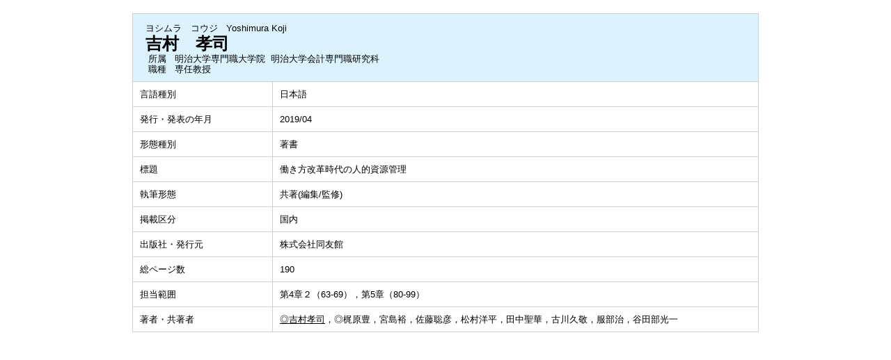

--- FILE ---
content_type: text/css
request_url: https://gyoseki1.mind.meiji.ac.jp/mjuhp/jsp/style.css?ver=0126184512
body_size: 9623
content:
@charset "utf-8";
html,body{
     height:			100%;
}
BODY {
	background-color:	#FFFFFF;
	color:				#000000;
	font-family:		"メイリオ", Meiryo, "ヒラギノ角ゴ Pro W3", "Hiragino Kaku Gothic Pro", Osaka, "ＭＳ Ｐゴシック", "MS PGothic", Arial, sans-serif;
	margin:				0px;
	padding:			0px;
	text-align:			center;
}
* {
	line-height:		1.2;
}
TABLE {
	margin-left:		auto;
	margin-right:		auto;
}
.header {
	width:				900px;
}
#container {
    min-height: 100%;
    height: auto !important;
    height: 100%;
    position: relative;
/*    overflow: auto;*/
}
#screen {
    width: 900px;
    margin: 0 auto;
    text-align: left;
    padding-bottom: 40px;
}

#header {
	padding-top:		8px;
/*	height:				70px;*/
/*	background-color:	#f5f5f5;*/
}
.head-line{
	width:				100%;
	height:				5px;
	background-color:	#403f99;
}
#contents {
	width:				900px;
/*	padding-bottom:		40px;*/
/*	margin-top:			100px;*/
	margin-left:		auto;
	margin-right:		auto;
	text-align:			left;
	padding-bottom:20px;
	overflow: hidden;
}
#footer {
/* containerからの絶対位置を定義 */
	position:			absolute;
	bottom:				0;
	width:				900px;
	height:				50px;
	text-align:			center;
	background-color:	#FFFFFF;
		font-size:			90%;
/*	color:				#FFFFFF;*/
/*	margin-left:		-400px;*/
/*	left:				50%;*/
}

#footer-contents {
/* containerからの絶対位置を定義 */
    margin: 0 auto;
	width:				900px;
	text-align:			left;
	padding: 10px;
	border-top: 5px solid #403f99
/*	background-color:	#b12d40;*/
/*	color:				#FFFFFF;*/
/*	margin-left:		-400px;*/
/*	left:				50%;*/
}
a{
	outline: none;
	text-decoration: none;
}
a:focus{
	outline: none;
}
A:link,
A:visited
{
	color:				#403f99
}
A:hover {
	color:				#403f99;
	cursor:				pointer;
	text-decoration: underline;
}
A:active {
	color:				#403f99;
	cursor:				pointer;
}
A.group_contents:link,
A.group_contents:visited
{
	display: block;
}
A.group_contents:hover {
	cursor:				pointer;
}
A.group_contents:active {
	cursor:				pointer;
}


/*	ヘッダ－上段 左 エリア */
.header-top-left {
	background-color:	#FFFFFF;
	text-align:			left;
}
/*	ヘッダ－上段 右 エリア */
.header-top-right {
	background-color:	#FFFFFF;
	text-align:			right;
}
/*	ヘッダ－中段 左 エリア */
.header-middle-left {
	background-color:	#FFFFFF;
	text-align:			left;
}
/*	ヘッダ－中段 右 エリア */
.header-middle-right {
	background-color:	#FFFFFF;
	text-align:			right;
}
/*	ヘッダ－下段 左 エリア*/
.header-bottom-left {
	text-align:			left;
	border-top:			5px #403f99 solid;
	line-height:		30px;
}
/*	ヘッダ－下段 右 エリア*/
.header-bottom-right {
	text-align:			right;
	border-top: 5px #403f99 solid;
}
/*	ヘッダ－下段 右 フォント */
.header-bottom-right-font {
	color:				#000000;
	font-size:			80%;
	text-decoration: underline;
}
/* エラーメッセージ エリア */
.error {
	background-color:	#FFCC99;
}
/* エラーメッセージ フォント */
.error-font {
	color:				#FF0000;
}

/**	k01 */

.k01-title1,	/*	組織名 エリア */
.k02-title1,	/*	所属名 エリア */
/*.k03-title1,	/*	教員基本情報 エリア */
/*.k04-title1,	/*	教員基本情報 エリア */
.k05-title1		/*	検索キーワード エリア */
{
	background-color:	#eeeff3;

}

.k03-title1,	/*	教員基本情報 エリア */
.k04-title1	/*	教員基本情報 エリア */
{
	background-color:	#dcf2fc;
}

/*	組織名 フォント */
.k01-title1-font1 {
/*	color:				#FFFFFF;*/
	font-weight:		bold;
}

.k01-title2,	/*	学部学科名 エリア */
.k02-title2,	/*	教員一覧 エリア */
.k05-title2		/*	教員一覧 エリア */
{
	background-color:	#FFFFFF;
	border: 1px solid #BBC6C7;
}
/*	学部学科名 フォント */
.k01-title2-font1 {
/*	color:				#000000;*/
	font-weight:		bold;
}

.search-bunya-list {
	line-height:		5pt;
}
.search-cource {
	display:			inline-block;
	font-size:			0;
}
.search-cource-body {
	padding-left:		5px;
}
/**	k02 */

/*	所属名 フォント */
.k02-title1-font1 {
/*	color:				#FFFFFF;*/
	font-weight:		bold;
}
/*	職名 フォント */
.k02-title2-font1 {
	color:				#000000;
	font-weight:		bold;
}
/*	人数 フォント */
.k02-title2-font2 {
/*	color:				#000000;*/
}
/* 氏名漢字 フォント */
.k02-title2-font3 {
/*	color:				#0000FF;*/
}

/* 教員一覧テーブル */
.search-result {
	width:				900px;
	border:				0;
	border-collapse:	separate;
	border-spacing:		10px;
}
.search-result tr td {
	padding:			5px;
}
.search-result-top-space {
	padding-top:		0px !important;
}
.search-result-left-space {
	padding-left:		10px;
}
.search-result-body {
	margin-bottom:		10px;
}
.search-result-font {
	width:				330px;
}
/**	k03 */
.k03-title1-font1,	/*	教員カナ氏名 フォント */
.k03-title1-font3,	/*	教員所属職種 フォント */
.k04-title1-font1,	/*	教員カナ氏名 フォント */
.k04-title1-font3	/*	教員所属職種 フォント */
{
/*	color:				#FFFFFF;*/
	font-size:			80%;
}
.k03-title1-font2,	/*	教員漢字氏名 フォント */
.k04-title1-font2	/*	教員漢字氏名 フォント */
{
/*	color:				#FFFFFF;*/
	font-size:			150%;
	font-weight:		bold;
}
.k03-subtitle1-row {
	background-color:	#FFFFFF;
}
.k03-subgroup1-row {
	background-color:	#eeeff3;
	font-weight:		bold;
/*	color:				#FFF;*/
}
/*	管理項目アイコン フォント */
.k03-subtitle1-font1 {
	color:				#403f99;
}
/*	管理項目名 フォント */
.k03-subtitle1-font2 {
/*	color:				#000000;*/
	font-weight:		bold;
}
/*	業績一覧 エリア*/
.k03-data-row {
	background-color:	#FFFFFF;
}
.k03-data-row-left {
	padding-left:		10px;
}
/*
.k03-data-font {
	font-size:			80%;
}
*/
/*	検索ヒットアイコン フォント */
.k03-search-hit {
	color:				#FF0000;
	font-weight:		bold;
}
/*	プレビュー時注意書き フォント */
.k03-preview-font {
	color:				#FF0000;
	font-size:			80%;
}

TABLE.gyoseki {
/*	display:			inline-table;*/
	background-color:	#d0d0d0;
/*	margin:			10px;*/
}
TABLE.gyoseki-body {
	width:				660px;
}
TABLE.gyoseki-2 {
	background-color:	#d0d0d0;
}
.kaigai-item {
	width:				25px;
	text-align:			right;
}
.image-data {
	display: inline-block;
	vertical-align: top;
}
.image-notes {
	display: inline-block;
}
/**	k04 */
/*	管理項目アイコン フォント */
.k04-subtitle1-font1 {
	color:				#eeeff3;
}
/*	管理項目名 フォント */
.k04-subtitle1-font2 {
/*	color:				#0000FF;*/
	font-weight:		bold;
	background-color:	#FFFFFF;
}
.k04-data1-font1,	/*	標題・概要 フォント */
.k04-data2-font2	/*	入力情報 フォント */
{
/*	color:				#000000;*/
	font-size:			80%;
	background-color:	#FFFFFF;
}

/**	k05 */
/*	検索業績キーワード フォント */
.k05-title1-font1 {
/*	color:				#FFFFFF;*/
	font-size:			80%;
}
/*	検索氏名キーワード フォント */
.k05-title1-font2 {
/*	color:				#FFFFFF;*/
	font-weight:		bold;
}
/*	職名 フォント */
.k05-title2-font1 {
/*	color:				#000000;*/
	font-weight:		bold;
}
/* 氏名漢字 フォント */
.k05-title2-font2 {
	color:				#0000FF;
}

.boxA {
	width:50px;float:left;
}
.boxB {
	width:420px;float:left;
}
.boxAE {
	width:100px;float:left;
}
.boxBE {
	width:50px;float:left;
}
.clear {
	clear:both;
}
COL.dateYM {
	width:	65px;
}
COL.dateYMD {
	width:	85px;
}
COL.periodYM {
	width:	140px;
}
COL.periodYMD {
	width:	180px;
}
div.search div.condition {
	padding: 1px;
	height:	100%;
}
table.search_left {
	margin: 0px auto; width: 100%;
}
table.search_left th {
	padding: 5px; text-align: center;
}
table.search_bunya {
	margin: 0px auto; width: 100%;
}
div.nameheader {
/*	position: fixed; */
	margin-top:	10px;
}
.nameheader-body {
	width:		680px;
}
.nameheader-content {
	margin-left:		0px;
	margin-right:		auto;
	border-collapse:	separate;
	border-spacing:		0px;
}
.nameheader-content tr td {
	padding:			0px;
}

div.gyoseki03 {
	margin-top: 10px;
	height: 55vh;
	width: 700px;
	margin-left:	200px;
	overflow: auto;
}
[class^="gyoseki_contents"] {
  display: block; padding-top: 180px; margin-top: -180px;
}


div.side {
/*	position: fixed; */
	margin-top: 10px;
    margin-left: 0px;
	width: 200px;
	float: left;
}
div.detail {
	margin-top: 60px;
    height: 100%;
}
div.side_link {
	margin-left: 20px;
}
div.side_link_index {
/*	background-color:	#eeeff3; */
	font-weight:		bold;
	color:				#FFF;
	font-size:			15px;
	padding: 5px 0px 3px 10px;
	border-top: solid 4px #eeeff3;
}

table.sidemenu {
	background-color:	#d0d0d0;
	margin: 0px auto;
	width: 100%;
}
table.sidemenu td {
	background-color: rgb(255, 255, 255);
}
table.k04-layout {
	table-layout:		fixed;
}

/* 印刷用 */
@media print{
#container {
    min-height: 100%;
    height: auto !important;
    height: 100%;
    position: relative;
    overflow: visible;
}
#contents {
	width:				900px;
/*	padding-bottom:		40px;*/
/*	margin-top:			100px;*/
	margin-left:		auto;
	margin-right:		auto;
	text-align:			left;
	padding-bottom:20px;
	overflow: visible;
}
	div.gyoseki03 {
		margin-top: 10px;
		height: 100vh;
		width: 700px;
		margin-left:	200px;
		overflow: visible;
	}
	div.footer {
		display: none;
	}

	HR.fline {
		display: none;
	}
	IMG.fimage {
		display: none;
	}
}
